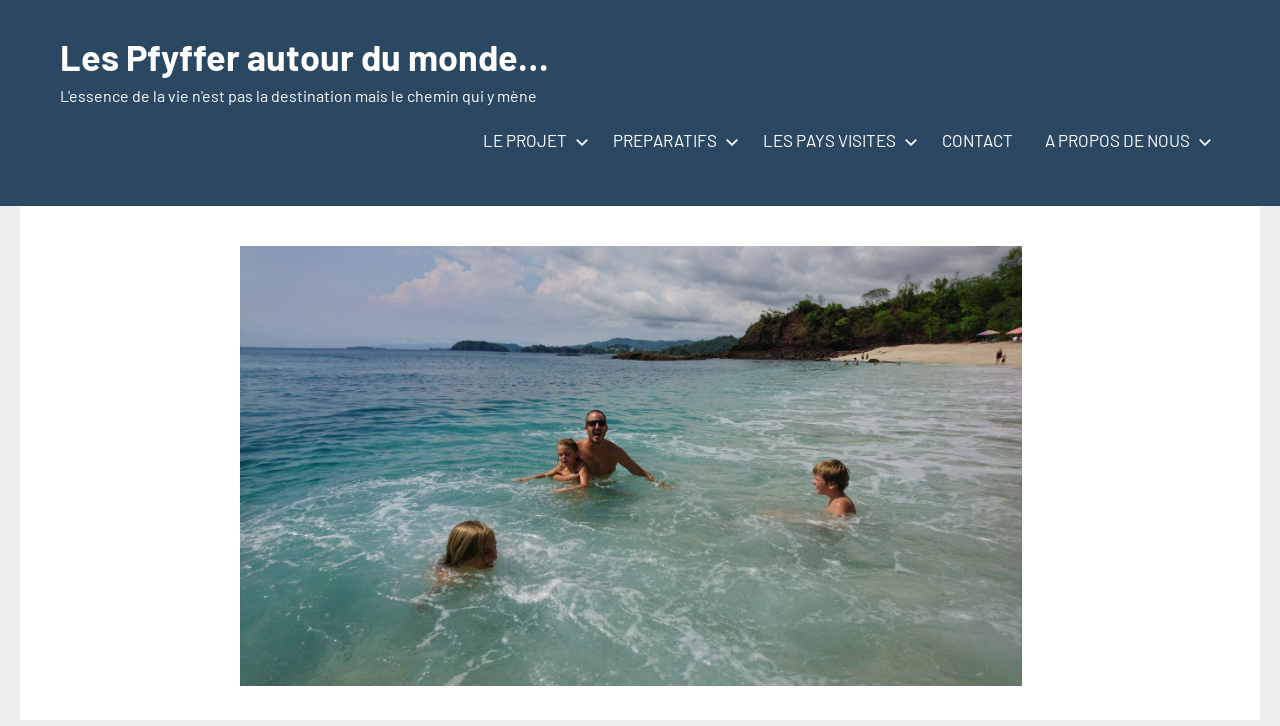

--- FILE ---
content_type: text/html; charset=UTF-8
request_url: https://www.untourdumonde.ch/index.php/2017/06/09/la-playa-conchal-les-orteils-dans-les-coquillages/
body_size: 13154
content:
<!DOCTYPE html>
<html lang="fr-FR">

<head>
<meta charset="UTF-8">
<meta name="viewport" content="width=device-width, initial-scale=1">
<link rel="profile" href="http://gmpg.org/xfn/11">

<title>La playa Conchal: les orteils dans les coquillages &#8211; Les Pfyffer autour du monde&#8230;</title>
<meta name='robots' content='max-image-preview:large' />
<link rel='dns-prefetch' href='//stats.wp.com' />
<link rel='dns-prefetch' href='//v0.wordpress.com' />
<link rel="alternate" type="application/rss+xml" title="Les Pfyffer autour du monde... &raquo; Flux" href="https://www.untourdumonde.ch/index.php/feed/" />
<link rel="alternate" type="application/rss+xml" title="Les Pfyffer autour du monde... &raquo; Flux des commentaires" href="https://www.untourdumonde.ch/index.php/comments/feed/" />
<link rel="alternate" type="application/rss+xml" title="Les Pfyffer autour du monde... &raquo; La playa Conchal: les orteils dans les coquillages Flux des commentaires" href="https://www.untourdumonde.ch/index.php/2017/06/09/la-playa-conchal-les-orteils-dans-les-coquillages/feed/" />
<script type="text/javascript">
window._wpemojiSettings = {"baseUrl":"https:\/\/s.w.org\/images\/core\/emoji\/14.0.0\/72x72\/","ext":".png","svgUrl":"https:\/\/s.w.org\/images\/core\/emoji\/14.0.0\/svg\/","svgExt":".svg","source":{"concatemoji":"https:\/\/www.untourdumonde.ch\/wp-includes\/js\/wp-emoji-release.min.js?ver=6.1.9"}};
/*! This file is auto-generated */
!function(e,a,t){var n,r,o,i=a.createElement("canvas"),p=i.getContext&&i.getContext("2d");function s(e,t){var a=String.fromCharCode,e=(p.clearRect(0,0,i.width,i.height),p.fillText(a.apply(this,e),0,0),i.toDataURL());return p.clearRect(0,0,i.width,i.height),p.fillText(a.apply(this,t),0,0),e===i.toDataURL()}function c(e){var t=a.createElement("script");t.src=e,t.defer=t.type="text/javascript",a.getElementsByTagName("head")[0].appendChild(t)}for(o=Array("flag","emoji"),t.supports={everything:!0,everythingExceptFlag:!0},r=0;r<o.length;r++)t.supports[o[r]]=function(e){if(p&&p.fillText)switch(p.textBaseline="top",p.font="600 32px Arial",e){case"flag":return s([127987,65039,8205,9895,65039],[127987,65039,8203,9895,65039])?!1:!s([55356,56826,55356,56819],[55356,56826,8203,55356,56819])&&!s([55356,57332,56128,56423,56128,56418,56128,56421,56128,56430,56128,56423,56128,56447],[55356,57332,8203,56128,56423,8203,56128,56418,8203,56128,56421,8203,56128,56430,8203,56128,56423,8203,56128,56447]);case"emoji":return!s([129777,127995,8205,129778,127999],[129777,127995,8203,129778,127999])}return!1}(o[r]),t.supports.everything=t.supports.everything&&t.supports[o[r]],"flag"!==o[r]&&(t.supports.everythingExceptFlag=t.supports.everythingExceptFlag&&t.supports[o[r]]);t.supports.everythingExceptFlag=t.supports.everythingExceptFlag&&!t.supports.flag,t.DOMReady=!1,t.readyCallback=function(){t.DOMReady=!0},t.supports.everything||(n=function(){t.readyCallback()},a.addEventListener?(a.addEventListener("DOMContentLoaded",n,!1),e.addEventListener("load",n,!1)):(e.attachEvent("onload",n),a.attachEvent("onreadystatechange",function(){"complete"===a.readyState&&t.readyCallback()})),(e=t.source||{}).concatemoji?c(e.concatemoji):e.wpemoji&&e.twemoji&&(c(e.twemoji),c(e.wpemoji)))}(window,document,window._wpemojiSettings);
</script>
<style type="text/css">
img.wp-smiley,
img.emoji {
	display: inline !important;
	border: none !important;
	box-shadow: none !important;
	height: 1em !important;
	width: 1em !important;
	margin: 0 0.07em !important;
	vertical-align: -0.1em !important;
	background: none !important;
	padding: 0 !important;
}
</style>
	<link rel='stylesheet' id='occasio-theme-fonts-css' href='https://www.untourdumonde.ch/wp-content/fonts/a5b204e60b9de26d7f7b2a8bcec10e3a.css?ver=20201110' type='text/css' media='all' />
<link rel='stylesheet' id='wp-block-library-css' href='https://www.untourdumonde.ch/wp-includes/css/dist/block-library/style.min.css?ver=6.1.9' type='text/css' media='all' />
<style id='wp-block-library-inline-css' type='text/css'>
.has-text-align-justify{text-align:justify;}
</style>
<link rel='stylesheet' id='jetpack-videopress-video-block-view-css' href='https://www.untourdumonde.ch/wp-content/plugins/jetpack/jetpack_vendor/automattic/jetpack-videopress/build/block-editor/blocks/video/view.css?minify=false&#038;ver=34ae973733627b74a14e' type='text/css' media='all' />
<link rel='stylesheet' id='mediaelement-css' href='https://www.untourdumonde.ch/wp-includes/js/mediaelement/mediaelementplayer-legacy.min.css?ver=4.2.17' type='text/css' media='all' />
<link rel='stylesheet' id='wp-mediaelement-css' href='https://www.untourdumonde.ch/wp-includes/js/mediaelement/wp-mediaelement.min.css?ver=6.1.9' type='text/css' media='all' />
<link rel='stylesheet' id='classic-theme-styles-css' href='https://www.untourdumonde.ch/wp-includes/css/classic-themes.min.css?ver=1' type='text/css' media='all' />
<style id='global-styles-inline-css' type='text/css'>
body{--wp--preset--color--black: #000000;--wp--preset--color--cyan-bluish-gray: #abb8c3;--wp--preset--color--white: #ffffff;--wp--preset--color--pale-pink: #f78da7;--wp--preset--color--vivid-red: #cf2e2e;--wp--preset--color--luminous-vivid-orange: #ff6900;--wp--preset--color--luminous-vivid-amber: #fcb900;--wp--preset--color--light-green-cyan: #7bdcb5;--wp--preset--color--vivid-green-cyan: #00d084;--wp--preset--color--pale-cyan-blue: #8ed1fc;--wp--preset--color--vivid-cyan-blue: #0693e3;--wp--preset--color--vivid-purple: #9b51e0;--wp--preset--color--primary: #2a4861;--wp--preset--color--secondary: #5d7b94;--wp--preset--color--tertiary: #90aec7;--wp--preset--color--accent: #60945d;--wp--preset--color--highlight: #915d94;--wp--preset--color--light-gray: #ededef;--wp--preset--color--gray: #84848f;--wp--preset--color--dark-gray: #24242f;--wp--preset--gradient--vivid-cyan-blue-to-vivid-purple: linear-gradient(135deg,rgba(6,147,227,1) 0%,rgb(155,81,224) 100%);--wp--preset--gradient--light-green-cyan-to-vivid-green-cyan: linear-gradient(135deg,rgb(122,220,180) 0%,rgb(0,208,130) 100%);--wp--preset--gradient--luminous-vivid-amber-to-luminous-vivid-orange: linear-gradient(135deg,rgba(252,185,0,1) 0%,rgba(255,105,0,1) 100%);--wp--preset--gradient--luminous-vivid-orange-to-vivid-red: linear-gradient(135deg,rgba(255,105,0,1) 0%,rgb(207,46,46) 100%);--wp--preset--gradient--very-light-gray-to-cyan-bluish-gray: linear-gradient(135deg,rgb(238,238,238) 0%,rgb(169,184,195) 100%);--wp--preset--gradient--cool-to-warm-spectrum: linear-gradient(135deg,rgb(74,234,220) 0%,rgb(151,120,209) 20%,rgb(207,42,186) 40%,rgb(238,44,130) 60%,rgb(251,105,98) 80%,rgb(254,248,76) 100%);--wp--preset--gradient--blush-light-purple: linear-gradient(135deg,rgb(255,206,236) 0%,rgb(152,150,240) 100%);--wp--preset--gradient--blush-bordeaux: linear-gradient(135deg,rgb(254,205,165) 0%,rgb(254,45,45) 50%,rgb(107,0,62) 100%);--wp--preset--gradient--luminous-dusk: linear-gradient(135deg,rgb(255,203,112) 0%,rgb(199,81,192) 50%,rgb(65,88,208) 100%);--wp--preset--gradient--pale-ocean: linear-gradient(135deg,rgb(255,245,203) 0%,rgb(182,227,212) 50%,rgb(51,167,181) 100%);--wp--preset--gradient--electric-grass: linear-gradient(135deg,rgb(202,248,128) 0%,rgb(113,206,126) 100%);--wp--preset--gradient--midnight: linear-gradient(135deg,rgb(2,3,129) 0%,rgb(40,116,252) 100%);--wp--preset--duotone--dark-grayscale: url('#wp-duotone-dark-grayscale');--wp--preset--duotone--grayscale: url('#wp-duotone-grayscale');--wp--preset--duotone--purple-yellow: url('#wp-duotone-purple-yellow');--wp--preset--duotone--blue-red: url('#wp-duotone-blue-red');--wp--preset--duotone--midnight: url('#wp-duotone-midnight');--wp--preset--duotone--magenta-yellow: url('#wp-duotone-magenta-yellow');--wp--preset--duotone--purple-green: url('#wp-duotone-purple-green');--wp--preset--duotone--blue-orange: url('#wp-duotone-blue-orange');--wp--preset--font-size--small: 16px;--wp--preset--font-size--medium: 24px;--wp--preset--font-size--large: 36px;--wp--preset--font-size--x-large: 42px;--wp--preset--font-size--extra-large: 48px;--wp--preset--font-size--huge: 64px;--wp--preset--spacing--20: 0.44rem;--wp--preset--spacing--30: 0.67rem;--wp--preset--spacing--40: 1rem;--wp--preset--spacing--50: 1.5rem;--wp--preset--spacing--60: 2.25rem;--wp--preset--spacing--70: 3.38rem;--wp--preset--spacing--80: 5.06rem;}:where(.is-layout-flex){gap: 0.5em;}body .is-layout-flow > .alignleft{float: left;margin-inline-start: 0;margin-inline-end: 2em;}body .is-layout-flow > .alignright{float: right;margin-inline-start: 2em;margin-inline-end: 0;}body .is-layout-flow > .aligncenter{margin-left: auto !important;margin-right: auto !important;}body .is-layout-constrained > .alignleft{float: left;margin-inline-start: 0;margin-inline-end: 2em;}body .is-layout-constrained > .alignright{float: right;margin-inline-start: 2em;margin-inline-end: 0;}body .is-layout-constrained > .aligncenter{margin-left: auto !important;margin-right: auto !important;}body .is-layout-constrained > :where(:not(.alignleft):not(.alignright):not(.alignfull)){max-width: var(--wp--style--global--content-size);margin-left: auto !important;margin-right: auto !important;}body .is-layout-constrained > .alignwide{max-width: var(--wp--style--global--wide-size);}body .is-layout-flex{display: flex;}body .is-layout-flex{flex-wrap: wrap;align-items: center;}body .is-layout-flex > *{margin: 0;}:where(.wp-block-columns.is-layout-flex){gap: 2em;}.has-black-color{color: var(--wp--preset--color--black) !important;}.has-cyan-bluish-gray-color{color: var(--wp--preset--color--cyan-bluish-gray) !important;}.has-white-color{color: var(--wp--preset--color--white) !important;}.has-pale-pink-color{color: var(--wp--preset--color--pale-pink) !important;}.has-vivid-red-color{color: var(--wp--preset--color--vivid-red) !important;}.has-luminous-vivid-orange-color{color: var(--wp--preset--color--luminous-vivid-orange) !important;}.has-luminous-vivid-amber-color{color: var(--wp--preset--color--luminous-vivid-amber) !important;}.has-light-green-cyan-color{color: var(--wp--preset--color--light-green-cyan) !important;}.has-vivid-green-cyan-color{color: var(--wp--preset--color--vivid-green-cyan) !important;}.has-pale-cyan-blue-color{color: var(--wp--preset--color--pale-cyan-blue) !important;}.has-vivid-cyan-blue-color{color: var(--wp--preset--color--vivid-cyan-blue) !important;}.has-vivid-purple-color{color: var(--wp--preset--color--vivid-purple) !important;}.has-black-background-color{background-color: var(--wp--preset--color--black) !important;}.has-cyan-bluish-gray-background-color{background-color: var(--wp--preset--color--cyan-bluish-gray) !important;}.has-white-background-color{background-color: var(--wp--preset--color--white) !important;}.has-pale-pink-background-color{background-color: var(--wp--preset--color--pale-pink) !important;}.has-vivid-red-background-color{background-color: var(--wp--preset--color--vivid-red) !important;}.has-luminous-vivid-orange-background-color{background-color: var(--wp--preset--color--luminous-vivid-orange) !important;}.has-luminous-vivid-amber-background-color{background-color: var(--wp--preset--color--luminous-vivid-amber) !important;}.has-light-green-cyan-background-color{background-color: var(--wp--preset--color--light-green-cyan) !important;}.has-vivid-green-cyan-background-color{background-color: var(--wp--preset--color--vivid-green-cyan) !important;}.has-pale-cyan-blue-background-color{background-color: var(--wp--preset--color--pale-cyan-blue) !important;}.has-vivid-cyan-blue-background-color{background-color: var(--wp--preset--color--vivid-cyan-blue) !important;}.has-vivid-purple-background-color{background-color: var(--wp--preset--color--vivid-purple) !important;}.has-black-border-color{border-color: var(--wp--preset--color--black) !important;}.has-cyan-bluish-gray-border-color{border-color: var(--wp--preset--color--cyan-bluish-gray) !important;}.has-white-border-color{border-color: var(--wp--preset--color--white) !important;}.has-pale-pink-border-color{border-color: var(--wp--preset--color--pale-pink) !important;}.has-vivid-red-border-color{border-color: var(--wp--preset--color--vivid-red) !important;}.has-luminous-vivid-orange-border-color{border-color: var(--wp--preset--color--luminous-vivid-orange) !important;}.has-luminous-vivid-amber-border-color{border-color: var(--wp--preset--color--luminous-vivid-amber) !important;}.has-light-green-cyan-border-color{border-color: var(--wp--preset--color--light-green-cyan) !important;}.has-vivid-green-cyan-border-color{border-color: var(--wp--preset--color--vivid-green-cyan) !important;}.has-pale-cyan-blue-border-color{border-color: var(--wp--preset--color--pale-cyan-blue) !important;}.has-vivid-cyan-blue-border-color{border-color: var(--wp--preset--color--vivid-cyan-blue) !important;}.has-vivid-purple-border-color{border-color: var(--wp--preset--color--vivid-purple) !important;}.has-vivid-cyan-blue-to-vivid-purple-gradient-background{background: var(--wp--preset--gradient--vivid-cyan-blue-to-vivid-purple) !important;}.has-light-green-cyan-to-vivid-green-cyan-gradient-background{background: var(--wp--preset--gradient--light-green-cyan-to-vivid-green-cyan) !important;}.has-luminous-vivid-amber-to-luminous-vivid-orange-gradient-background{background: var(--wp--preset--gradient--luminous-vivid-amber-to-luminous-vivid-orange) !important;}.has-luminous-vivid-orange-to-vivid-red-gradient-background{background: var(--wp--preset--gradient--luminous-vivid-orange-to-vivid-red) !important;}.has-very-light-gray-to-cyan-bluish-gray-gradient-background{background: var(--wp--preset--gradient--very-light-gray-to-cyan-bluish-gray) !important;}.has-cool-to-warm-spectrum-gradient-background{background: var(--wp--preset--gradient--cool-to-warm-spectrum) !important;}.has-blush-light-purple-gradient-background{background: var(--wp--preset--gradient--blush-light-purple) !important;}.has-blush-bordeaux-gradient-background{background: var(--wp--preset--gradient--blush-bordeaux) !important;}.has-luminous-dusk-gradient-background{background: var(--wp--preset--gradient--luminous-dusk) !important;}.has-pale-ocean-gradient-background{background: var(--wp--preset--gradient--pale-ocean) !important;}.has-electric-grass-gradient-background{background: var(--wp--preset--gradient--electric-grass) !important;}.has-midnight-gradient-background{background: var(--wp--preset--gradient--midnight) !important;}.has-small-font-size{font-size: var(--wp--preset--font-size--small) !important;}.has-medium-font-size{font-size: var(--wp--preset--font-size--medium) !important;}.has-large-font-size{font-size: var(--wp--preset--font-size--large) !important;}.has-x-large-font-size{font-size: var(--wp--preset--font-size--x-large) !important;}
.wp-block-navigation a:where(:not(.wp-element-button)){color: inherit;}
:where(.wp-block-columns.is-layout-flex){gap: 2em;}
.wp-block-pullquote{font-size: 1.5em;line-height: 1.6;}
</style>
<link rel='stylesheet' id='cptch_stylesheet-css' href='https://www.untourdumonde.ch/wp-content/plugins/captcha/css/front_end_style.css?ver=4.4.5' type='text/css' media='all' />
<link rel='stylesheet' id='dashicons-css' href='https://www.untourdumonde.ch/wp-includes/css/dashicons.min.css?ver=6.1.9' type='text/css' media='all' />
<link rel='stylesheet' id='cptch_desktop_style-css' href='https://www.untourdumonde.ch/wp-content/plugins/captcha/css/desktop_style.css?ver=4.4.5' type='text/css' media='all' />
<link rel='stylesheet' id='contact-form-7-css' href='https://www.untourdumonde.ch/wp-content/plugins/contact-form-7/includes/css/styles.css?ver=5.7.7' type='text/css' media='all' />
<link rel='stylesheet' id='occasio-stylesheet-css' href='https://www.untourdumonde.ch/wp-content/themes/occasio/style.css?ver=1.0.9' type='text/css' media='all' />
<link rel='stylesheet' id='slb_core-css' href='https://www.untourdumonde.ch/wp-content/plugins/simple-lightbox/client/css/app.css?ver=2.9.4' type='text/css' media='all' />
<link rel='stylesheet' id='jetpack_css-css' href='https://www.untourdumonde.ch/wp-content/plugins/jetpack/css/jetpack.css?ver=12.5.1' type='text/css' media='all' />
<script type='text/javascript' src='https://www.untourdumonde.ch/wp-content/themes/occasio/assets/js/svgxuse.min.js?ver=1.2.6' id='svgxuse-js'></script>
<link rel="https://api.w.org/" href="https://www.untourdumonde.ch/index.php/wp-json/" /><link rel="alternate" type="application/json" href="https://www.untourdumonde.ch/index.php/wp-json/wp/v2/posts/11238" /><link rel="EditURI" type="application/rsd+xml" title="RSD" href="https://www.untourdumonde.ch/xmlrpc.php?rsd" />
<link rel="wlwmanifest" type="application/wlwmanifest+xml" href="https://www.untourdumonde.ch/wp-includes/wlwmanifest.xml" />
<meta name="generator" content="WordPress 6.1.9" />
<link rel="canonical" href="https://www.untourdumonde.ch/index.php/2017/06/09/la-playa-conchal-les-orteils-dans-les-coquillages/" />
<link rel='shortlink' href='https://www.untourdumonde.ch/?p=11238' />
<link rel="alternate" type="application/json+oembed" href="https://www.untourdumonde.ch/index.php/wp-json/oembed/1.0/embed?url=https%3A%2F%2Fwww.untourdumonde.ch%2Findex.php%2F2017%2F06%2F09%2Fla-playa-conchal-les-orteils-dans-les-coquillages%2F" />
<link rel="alternate" type="text/xml+oembed" href="https://www.untourdumonde.ch/index.php/wp-json/oembed/1.0/embed?url=https%3A%2F%2Fwww.untourdumonde.ch%2Findex.php%2F2017%2F06%2F09%2Fla-playa-conchal-les-orteils-dans-les-coquillages%2F&#038;format=xml" />
	<style>img#wpstats{display:none}</style>
		<!-- Analytics by WP Statistics - https://wp-statistics.com -->

<!-- Jetpack Open Graph Tags -->
<meta property="og:type" content="article" />
<meta property="og:title" content="La playa Conchal: les orteils dans les coquillages" />
<meta property="og:url" content="https://www.untourdumonde.ch/index.php/2017/06/09/la-playa-conchal-les-orteils-dans-les-coquillages/" />
<meta property="og:description" content="Nous partons en balade pour la journée à la playa Conchal. C&rsquo;est une jolie plage pour deux raisons: la première c&rsquo;est qu&rsquo;il n&rsquo;y a pas de sable mais que des coquillages (en t…" />
<meta property="article:published_time" content="2017-06-09T11:00:31+00:00" />
<meta property="article:modified_time" content="2017-06-07T17:44:06+00:00" />
<meta property="og:site_name" content="Les Pfyffer autour du monde..." />
<meta property="og:image" content="https://www.untourdumonde.ch/wp-content/uploads/2017/06/Costa_Rica-164-Large.jpg" />
<meta property="og:image:width" content="1920" />
<meta property="og:image:height" content="1080" />
<meta property="og:image:alt" content="" />
<meta property="og:locale" content="fr_FR" />
<meta name="twitter:text:title" content="La playa Conchal: les orteils dans les coquillages" />
<meta name="twitter:image" content="https://www.untourdumonde.ch/wp-content/uploads/2017/06/Costa_Rica-164-Large.jpg?w=640" />
<meta name="twitter:card" content="summary_large_image" />

<!-- End Jetpack Open Graph Tags -->
<link rel="icon" href="https://www.untourdumonde.ch/wp-content/uploads/2015/12/cropped-logoplaymo-32x32.jpg" sizes="32x32" />
<link rel="icon" href="https://www.untourdumonde.ch/wp-content/uploads/2015/12/cropped-logoplaymo-192x192.jpg" sizes="192x192" />
<link rel="apple-touch-icon" href="https://www.untourdumonde.ch/wp-content/uploads/2015/12/cropped-logoplaymo-180x180.jpg" />
<meta name="msapplication-TileImage" content="https://www.untourdumonde.ch/wp-content/uploads/2015/12/cropped-logoplaymo-270x270.jpg" />
</head>

<body class="post-template-default single single-post postid-11238 single-format-standard wide-theme-layout author-hidden comments-hidden is-blog-page">
<svg xmlns="http://www.w3.org/2000/svg" viewBox="0 0 0 0" width="0" height="0" focusable="false" role="none" style="visibility: hidden; position: absolute; left: -9999px; overflow: hidden;" ><defs><filter id="wp-duotone-dark-grayscale"><feColorMatrix color-interpolation-filters="sRGB" type="matrix" values=" .299 .587 .114 0 0 .299 .587 .114 0 0 .299 .587 .114 0 0 .299 .587 .114 0 0 " /><feComponentTransfer color-interpolation-filters="sRGB" ><feFuncR type="table" tableValues="0 0.49803921568627" /><feFuncG type="table" tableValues="0 0.49803921568627" /><feFuncB type="table" tableValues="0 0.49803921568627" /><feFuncA type="table" tableValues="1 1" /></feComponentTransfer><feComposite in2="SourceGraphic" operator="in" /></filter></defs></svg><svg xmlns="http://www.w3.org/2000/svg" viewBox="0 0 0 0" width="0" height="0" focusable="false" role="none" style="visibility: hidden; position: absolute; left: -9999px; overflow: hidden;" ><defs><filter id="wp-duotone-grayscale"><feColorMatrix color-interpolation-filters="sRGB" type="matrix" values=" .299 .587 .114 0 0 .299 .587 .114 0 0 .299 .587 .114 0 0 .299 .587 .114 0 0 " /><feComponentTransfer color-interpolation-filters="sRGB" ><feFuncR type="table" tableValues="0 1" /><feFuncG type="table" tableValues="0 1" /><feFuncB type="table" tableValues="0 1" /><feFuncA type="table" tableValues="1 1" /></feComponentTransfer><feComposite in2="SourceGraphic" operator="in" /></filter></defs></svg><svg xmlns="http://www.w3.org/2000/svg" viewBox="0 0 0 0" width="0" height="0" focusable="false" role="none" style="visibility: hidden; position: absolute; left: -9999px; overflow: hidden;" ><defs><filter id="wp-duotone-purple-yellow"><feColorMatrix color-interpolation-filters="sRGB" type="matrix" values=" .299 .587 .114 0 0 .299 .587 .114 0 0 .299 .587 .114 0 0 .299 .587 .114 0 0 " /><feComponentTransfer color-interpolation-filters="sRGB" ><feFuncR type="table" tableValues="0.54901960784314 0.98823529411765" /><feFuncG type="table" tableValues="0 1" /><feFuncB type="table" tableValues="0.71764705882353 0.25490196078431" /><feFuncA type="table" tableValues="1 1" /></feComponentTransfer><feComposite in2="SourceGraphic" operator="in" /></filter></defs></svg><svg xmlns="http://www.w3.org/2000/svg" viewBox="0 0 0 0" width="0" height="0" focusable="false" role="none" style="visibility: hidden; position: absolute; left: -9999px; overflow: hidden;" ><defs><filter id="wp-duotone-blue-red"><feColorMatrix color-interpolation-filters="sRGB" type="matrix" values=" .299 .587 .114 0 0 .299 .587 .114 0 0 .299 .587 .114 0 0 .299 .587 .114 0 0 " /><feComponentTransfer color-interpolation-filters="sRGB" ><feFuncR type="table" tableValues="0 1" /><feFuncG type="table" tableValues="0 0.27843137254902" /><feFuncB type="table" tableValues="0.5921568627451 0.27843137254902" /><feFuncA type="table" tableValues="1 1" /></feComponentTransfer><feComposite in2="SourceGraphic" operator="in" /></filter></defs></svg><svg xmlns="http://www.w3.org/2000/svg" viewBox="0 0 0 0" width="0" height="0" focusable="false" role="none" style="visibility: hidden; position: absolute; left: -9999px; overflow: hidden;" ><defs><filter id="wp-duotone-midnight"><feColorMatrix color-interpolation-filters="sRGB" type="matrix" values=" .299 .587 .114 0 0 .299 .587 .114 0 0 .299 .587 .114 0 0 .299 .587 .114 0 0 " /><feComponentTransfer color-interpolation-filters="sRGB" ><feFuncR type="table" tableValues="0 0" /><feFuncG type="table" tableValues="0 0.64705882352941" /><feFuncB type="table" tableValues="0 1" /><feFuncA type="table" tableValues="1 1" /></feComponentTransfer><feComposite in2="SourceGraphic" operator="in" /></filter></defs></svg><svg xmlns="http://www.w3.org/2000/svg" viewBox="0 0 0 0" width="0" height="0" focusable="false" role="none" style="visibility: hidden; position: absolute; left: -9999px; overflow: hidden;" ><defs><filter id="wp-duotone-magenta-yellow"><feColorMatrix color-interpolation-filters="sRGB" type="matrix" values=" .299 .587 .114 0 0 .299 .587 .114 0 0 .299 .587 .114 0 0 .299 .587 .114 0 0 " /><feComponentTransfer color-interpolation-filters="sRGB" ><feFuncR type="table" tableValues="0.78039215686275 1" /><feFuncG type="table" tableValues="0 0.94901960784314" /><feFuncB type="table" tableValues="0.35294117647059 0.47058823529412" /><feFuncA type="table" tableValues="1 1" /></feComponentTransfer><feComposite in2="SourceGraphic" operator="in" /></filter></defs></svg><svg xmlns="http://www.w3.org/2000/svg" viewBox="0 0 0 0" width="0" height="0" focusable="false" role="none" style="visibility: hidden; position: absolute; left: -9999px; overflow: hidden;" ><defs><filter id="wp-duotone-purple-green"><feColorMatrix color-interpolation-filters="sRGB" type="matrix" values=" .299 .587 .114 0 0 .299 .587 .114 0 0 .299 .587 .114 0 0 .299 .587 .114 0 0 " /><feComponentTransfer color-interpolation-filters="sRGB" ><feFuncR type="table" tableValues="0.65098039215686 0.40392156862745" /><feFuncG type="table" tableValues="0 1" /><feFuncB type="table" tableValues="0.44705882352941 0.4" /><feFuncA type="table" tableValues="1 1" /></feComponentTransfer><feComposite in2="SourceGraphic" operator="in" /></filter></defs></svg><svg xmlns="http://www.w3.org/2000/svg" viewBox="0 0 0 0" width="0" height="0" focusable="false" role="none" style="visibility: hidden; position: absolute; left: -9999px; overflow: hidden;" ><defs><filter id="wp-duotone-blue-orange"><feColorMatrix color-interpolation-filters="sRGB" type="matrix" values=" .299 .587 .114 0 0 .299 .587 .114 0 0 .299 .587 .114 0 0 .299 .587 .114 0 0 " /><feComponentTransfer color-interpolation-filters="sRGB" ><feFuncR type="table" tableValues="0.098039215686275 1" /><feFuncG type="table" tableValues="0 0.66274509803922" /><feFuncB type="table" tableValues="0.84705882352941 0.41960784313725" /><feFuncA type="table" tableValues="1 1" /></feComponentTransfer><feComposite in2="SourceGraphic" operator="in" /></filter></defs></svg>
	
	<div id="page" class="site">
		<a class="skip-link screen-reader-text" href="#content">Aller au contenu</a>

		
		<header id="masthead" class="site-header" role="banner">

			<div class="header-main">

				
				
<div class="site-branding">

	
			<p class="site-title"><a href="https://www.untourdumonde.ch/" rel="home">Les Pfyffer autour du monde&#8230;</a></p>

			
			<p class="site-description">L&#039;essence de la vie n&#039;est pas la destination mais le chemin qui y mène</p>

			
</div><!-- .site-branding -->

				

	<button class="primary-menu-toggle menu-toggle" aria-controls="primary-menu" aria-expanded="false" >
		<svg class="icon icon-menu" aria-hidden="true" role="img"> <use xlink:href="https://www.untourdumonde.ch/wp-content/themes/occasio/assets/icons/genericons-neue.svg#menu"></use> </svg><svg class="icon icon-close" aria-hidden="true" role="img"> <use xlink:href="https://www.untourdumonde.ch/wp-content/themes/occasio/assets/icons/genericons-neue.svg#close"></use> </svg>		<span class="menu-toggle-text">Menu</span>
	</button>

	<div class="primary-navigation">

		<nav id="site-navigation" class="main-navigation"  role="navigation" aria-label="Menu principal">

			<ul id="primary-menu" class="menu"><li id="menu-item-3816" class="menu-item menu-item-type-post_type menu-item-object-page menu-item-has-children menu-item-3816"><a href="https://www.untourdumonde.ch/index.php/le-projet/">LE PROJET<svg class="icon icon-expand" aria-hidden="true" role="img"> <use xlink:href="https://www.untourdumonde.ch/wp-content/themes/occasio/assets/icons/genericons-neue.svg#expand"></use> </svg></a>
<ul class="sub-menu">
	<li id="menu-item-3721" class="menu-item menu-item-type-post_type menu-item-object-page menu-item-3721"><a href="https://www.untourdumonde.ch/index.php/le-projet/au-commencement/">AU COMMENCEMENT</a></li>
	<li id="menu-item-3550" class="menu-item menu-item-type-post_type menu-item-object-page menu-item-3550"><a href="https://www.untourdumonde.ch/index.php/le-projet/3330-2/">ITINERAIRE</a></li>
	<li id="menu-item-3739" class="menu-item menu-item-type-post_type menu-item-object-page menu-item-3739"><a href="https://www.untourdumonde.ch/index.php/le-projet/budget/">BUDGET</a></li>
	<li id="menu-item-4055" class="menu-item menu-item-type-taxonomy menu-item-object-category menu-item-4055"><a href="https://www.untourdumonde.ch/index.php/category/le-projet/inspirations/">ILS NOUS ONT INSPIRÉS</a></li>
	<li id="menu-item-4347" class="menu-item menu-item-type-taxonomy menu-item-object-category menu-item-4347"><a href="https://www.untourdumonde.ch/index.php/category/le-projet/ils-parlent-de-nous/">ILS PARLENT DE NOUS</a></li>
</ul>
</li>
<li id="menu-item-3800" class="menu-item menu-item-type-post_type menu-item-object-page menu-item-has-children menu-item-3800"><a href="https://www.untourdumonde.ch/index.php/preparatifs/">PREPARATIFS<svg class="icon icon-expand" aria-hidden="true" role="img"> <use xlink:href="https://www.untourdumonde.ch/wp-content/themes/occasio/assets/icons/genericons-neue.svg#expand"></use> </svg></a>
<ul class="sub-menu">
	<li id="menu-item-3809" class="menu-item menu-item-type-post_type menu-item-object-page menu-item-3809"><a href="https://www.untourdumonde.ch/index.php/preparatifs/paperasse/">PAPERASSE</a></li>
	<li id="menu-item-3802" class="menu-item menu-item-type-post_type menu-item-object-page menu-item-3802"><a href="https://www.untourdumonde.ch/index.php/preparatifs/les-assurances/">ASSURANCES</a></li>
	<li id="menu-item-4406" class="menu-item menu-item-type-post_type menu-item-object-page menu-item-4406"><a href="https://www.untourdumonde.ch/index.php/preparatifs/les-moyens-de-paiement/">MOYENS DE PAIEMENT</a></li>
	<li id="menu-item-3801" class="menu-item menu-item-type-post_type menu-item-object-page menu-item-3801"><a href="https://www.untourdumonde.ch/index.php/preparatifs/ecole/">ECOLE</a></li>
	<li id="menu-item-3812" class="menu-item menu-item-type-post_type menu-item-object-page menu-item-3812"><a href="https://www.untourdumonde.ch/index.php/preparatifs/travail/">TRAVAIL</a></li>
	<li id="menu-item-4274" class="menu-item menu-item-type-post_type menu-item-object-page menu-item-4274"><a href="https://www.untourdumonde.ch/index.php/les-sacs-a-dos/">NOS SACS A DOS</a></li>
</ul>
</li>
<li id="menu-item-6" class="menu-item menu-item-type-taxonomy menu-item-object-category current-post-ancestor menu-item-has-children menu-item-6"><a href="https://www.untourdumonde.ch/index.php/category/en-voyage/">LES PAYS VISITES<svg class="icon icon-expand" aria-hidden="true" role="img"> <use xlink:href="https://www.untourdumonde.ch/wp-content/themes/occasio/assets/icons/genericons-neue.svg#expand"></use> </svg></a>
<ul class="sub-menu">
	<li id="menu-item-4179" class="menu-item menu-item-type-taxonomy menu-item-object-category menu-item-4179"><a href="https://www.untourdumonde.ch/index.php/category/le-projet/avant-le-depart/">AVANT LE DEPART</a></li>
	<li id="menu-item-7" class="menu-item menu-item-type-taxonomy menu-item-object-category menu-item-has-children menu-item-7"><a href="https://www.untourdumonde.ch/index.php/category/en-voyage/afrique/">AFRIQUE<svg class="icon icon-expand" aria-hidden="true" role="img"> <use xlink:href="https://www.untourdumonde.ch/wp-content/themes/occasio/assets/icons/genericons-neue.svg#expand"></use> </svg></a>
	<ul class="sub-menu">
		<li id="menu-item-4688" class="menu-item menu-item-type-taxonomy menu-item-object-category menu-item-4688"><a href="https://www.untourdumonde.ch/index.php/category/en-voyage/afrique/lesotho/">LESOTHO</a></li>
		<li id="menu-item-4087" class="menu-item menu-item-type-taxonomy menu-item-object-category menu-item-4087"><a href="https://www.untourdumonde.ch/index.php/category/en-voyage/afrique/afrique-du-sud/">AFRIQUE DU SUD</a></li>
		<li id="menu-item-4089" class="menu-item menu-item-type-taxonomy menu-item-object-category menu-item-4089"><a href="https://www.untourdumonde.ch/index.php/category/en-voyage/afrique/namibie/">NAMIBIE</a></li>
		<li id="menu-item-4088" class="menu-item menu-item-type-taxonomy menu-item-object-category menu-item-4088"><a href="https://www.untourdumonde.ch/index.php/category/en-voyage/afrique/botswana/">BOTSWANA</a></li>
	</ul>
</li>
	<li id="menu-item-9" class="menu-item menu-item-type-taxonomy menu-item-object-category menu-item-has-children menu-item-9"><a href="https://www.untourdumonde.ch/index.php/category/en-voyage/asie/">ASIE<svg class="icon icon-expand" aria-hidden="true" role="img"> <use xlink:href="https://www.untourdumonde.ch/wp-content/themes/occasio/assets/icons/genericons-neue.svg#expand"></use> </svg></a>
	<ul class="sub-menu">
		<li id="menu-item-6646" class="menu-item menu-item-type-taxonomy menu-item-object-category menu-item-6646"><a href="https://www.untourdumonde.ch/index.php/category/en-voyage/asie/vietnam/">VIETNAM</a></li>
		<li id="menu-item-6645" class="menu-item menu-item-type-taxonomy menu-item-object-category menu-item-6645"><a href="https://www.untourdumonde.ch/index.php/category/en-voyage/asie/laos/">LAOS</a></li>
		<li id="menu-item-7062" class="menu-item menu-item-type-taxonomy menu-item-object-category menu-item-7062"><a href="https://www.untourdumonde.ch/index.php/category/en-voyage/asie/thailande/">THAILANDE</a></li>
		<li id="menu-item-7063" class="menu-item menu-item-type-taxonomy menu-item-object-category menu-item-7063"><a href="https://www.untourdumonde.ch/index.php/category/en-voyage/asie/cambodge/">CAMBODGE</a></li>
		<li id="menu-item-8435" class="menu-item menu-item-type-taxonomy menu-item-object-category menu-item-8435"><a href="https://www.untourdumonde.ch/index.php/category/en-voyage/asie/singapour/">SINGAPOUR</a></li>
	</ul>
</li>
	<li id="menu-item-10" class="menu-item menu-item-type-taxonomy menu-item-object-category menu-item-has-children menu-item-10"><a href="https://www.untourdumonde.ch/index.php/category/en-voyage/oceanie/">OCEANIE<svg class="icon icon-expand" aria-hidden="true" role="img"> <use xlink:href="https://www.untourdumonde.ch/wp-content/themes/occasio/assets/icons/genericons-neue.svg#expand"></use> </svg></a>
	<ul class="sub-menu">
		<li id="menu-item-4090" class="menu-item menu-item-type-taxonomy menu-item-object-category menu-item-4090"><a href="https://www.untourdumonde.ch/index.php/category/en-voyage/oceanie/australie/">AUSTRALIE</a></li>
		<li id="menu-item-4091" class="menu-item menu-item-type-taxonomy menu-item-object-category menu-item-4091"><a href="https://www.untourdumonde.ch/index.php/category/en-voyage/oceanie/nouvelle-zelande/">NOUVELLE-ZELANDE</a></li>
		<li id="menu-item-4092" class="menu-item menu-item-type-taxonomy menu-item-object-category menu-item-4092"><a href="https://www.untourdumonde.ch/index.php/category/en-voyage/oceanie/polynesie-francaise/">POLYNESIE FRANCAISE</a></li>
	</ul>
</li>
	<li id="menu-item-8" class="menu-item menu-item-type-taxonomy menu-item-object-category current-post-ancestor menu-item-has-children menu-item-8"><a href="https://www.untourdumonde.ch/index.php/category/en-voyage/amerique/">AMERIQUE<svg class="icon icon-expand" aria-hidden="true" role="img"> <use xlink:href="https://www.untourdumonde.ch/wp-content/themes/occasio/assets/icons/genericons-neue.svg#expand"></use> </svg></a>
	<ul class="sub-menu">
		<li id="menu-item-11721" class="menu-item menu-item-type-taxonomy menu-item-object-category current-post-ancestor current-menu-parent current-post-parent menu-item-11721"><a href="https://www.untourdumonde.ch/index.php/category/en-voyage/amerique/costa-rica/">COSTA RICA</a></li>
		<li id="menu-item-11722" class="menu-item menu-item-type-taxonomy menu-item-object-category menu-item-11722"><a href="https://www.untourdumonde.ch/index.php/category/en-voyage/amerique/nicaragua/">NICARAGUA</a></li>
		<li id="menu-item-11724" class="menu-item menu-item-type-taxonomy menu-item-object-category menu-item-11724"><a href="https://www.untourdumonde.ch/index.php/category/en-voyage/amerique/mexique/">MEXIQUE</a></li>
		<li id="menu-item-12035" class="menu-item menu-item-type-taxonomy menu-item-object-category menu-item-12035"><a href="https://www.untourdumonde.ch/index.php/category/en-voyage/amerique/cuba/">CUBA</a></li>
		<li id="menu-item-11723" class="menu-item menu-item-type-taxonomy menu-item-object-category menu-item-11723"><a href="https://www.untourdumonde.ch/index.php/category/en-voyage/amerique/usa/">USA</a></li>
	</ul>
</li>
</ul>
</li>
<li id="menu-item-3488" class="menu-item menu-item-type-post_type menu-item-object-page menu-item-3488"><a href="https://www.untourdumonde.ch/index.php/contact/">CONTACT</a></li>
<li id="menu-item-3326" class="menu-item menu-item-type-post_type menu-item-object-page menu-item-has-children menu-item-3326"><a href="https://www.untourdumonde.ch/index.php/les-pfyffer/">A PROPOS DE NOUS<svg class="icon icon-expand" aria-hidden="true" role="img"> <use xlink:href="https://www.untourdumonde.ch/wp-content/themes/occasio/assets/icons/genericons-neue.svg#expand"></use> </svg></a>
<ul class="sub-menu">
	<li id="menu-item-3470" class="menu-item menu-item-type-post_type menu-item-object-page menu-item-3470"><a href="https://www.untourdumonde.ch/index.php/les-pfyffer/a-propos-de-moi-basic/">ETIENNE</a></li>
	<li id="menu-item-3469" class="menu-item menu-item-type-post_type menu-item-object-page menu-item-3469"><a href="https://www.untourdumonde.ch/index.php/les-pfyffer/anne/">ANNE</a></li>
	<li id="menu-item-3479" class="menu-item menu-item-type-post_type menu-item-object-page menu-item-3479"><a href="https://www.untourdumonde.ch/index.php/les-pfyffer/louis/">LOUIS</a></li>
	<li id="menu-item-3478" class="menu-item menu-item-type-post_type menu-item-object-page menu-item-3478"><a href="https://www.untourdumonde.ch/index.php/les-pfyffer/arno/">ARNO</a></li>
	<li id="menu-item-3327" class="menu-item menu-item-type-post_type menu-item-object-page menu-item-3327"><a href="https://www.untourdumonde.ch/index.php/les-pfyffer/mathilde-2/">MATHILDE</a></li>
</ul>
</li>
</ul>		</nav><!-- #site-navigation -->

	</div><!-- .primary-navigation -->



			</div><!-- .header-main -->

		</header><!-- #masthead -->

		
		
		<div id="content" class="site-content">

			<main id="main" class="site-main" role="main">

				
				
<article id="post-11238" class="post-11238 post type-post status-publish format-standard has-post-thumbnail hentry category-costa-rica tag-plage">

	
			<figure class="post-image post-image-single">
				<img width="782" height="440" src="https://www.untourdumonde.ch/wp-content/uploads/2017/06/Costa_Rica-164-Large.jpg" class="attachment-post-thumbnail size-post-thumbnail wp-post-image" alt="" decoding="async" srcset="https://www.untourdumonde.ch/wp-content/uploads/2017/06/Costa_Rica-164-Large.jpg 1920w, https://www.untourdumonde.ch/wp-content/uploads/2017/06/Costa_Rica-164-Large-500x281.jpg 500w, https://www.untourdumonde.ch/wp-content/uploads/2017/06/Costa_Rica-164-Large-768x432.jpg 768w, https://www.untourdumonde.ch/wp-content/uploads/2017/06/Costa_Rica-164-Large-1800x1013.jpg 1800w" sizes="(max-width: 782px) 100vw, 782px" />			</figure>

			
	<header class="post-header entry-header">

		<h1 class="post-title entry-title">La playa Conchal: les orteils dans les coquillages</h1>
		<div class="entry-meta"><div class="entry-categories"> <ul class="post-categories">
	<li><a href="https://www.untourdumonde.ch/index.php/category/en-voyage/amerique/costa-rica/" rel="category tag">Costa Rica</a></li></ul></div><span class="posted-on"><a href="https://www.untourdumonde.ch/index.php/2017/06/09/la-playa-conchal-les-orteils-dans-les-coquillages/" rel="bookmark"><time class="entry-date published" datetime="2017-06-09T13:00:31+02:00">9 juin 2017</time><time class="updated" datetime="2017-06-07T19:44:06+02:00">7 juin 2017</time></a></span><span class="posted-by"> <span class="author vcard"><a class="url fn n" href="https://www.untourdumonde.ch/index.php/author/etienne/" title="Afficher tous les articles par les Pfyffer" rel="author">les Pfyffer</a></span></span><span class="entry-comments"> <a href="https://www.untourdumonde.ch/index.php/2017/06/09/la-playa-conchal-les-orteils-dans-les-coquillages/#comments">1 commentaire</a></span></div>
		
	</header><!-- .entry-header -->

	
<div class="entry-content">

	<p>Nous partons en balade pour la journée à la playa Conchal. C&rsquo;est une jolie plage pour deux raisons: la première c&rsquo;est qu&rsquo;il n&rsquo;y a pas de sable mais que des coquillages (en tout petits morceaux pilés), et la seconde c&rsquo;est que l&rsquo;eau y est très transparente. Ça nous a donné envie d&rsquo;aller y jeter un oeil&#8230;</p>
<p>Juste avant d&rsquo;arriver à la plage, on cherche un petit resto pour remplir nos estomacs. Les parents cherchent comme d&rsquo;hab des petits boui-bouis sympa remplis de gens du coin. Les enfants eux sont attirés par d&rsquo;autres restaurants qui doivent être beaux, grands et flashy (du genre le bar à touristes  avec la musique à fond).</p>
<p>Aujourd&rsquo;hui, nous laissons les enfants gagner et ils nous emmènent dans un resto avec une grande place de jeux.<a href="https://www.untourdumonde.ch/wp-content/uploads/2017/06/Costa_Rica-153-Large.jpg" data-slb-active="1" data-slb-asset="1037489636" data-slb-internal="0" data-slb-group="11238"><img decoding="async" loading="lazy" class="aligncenter wp-image-11230 size-medium" src="https://www.untourdumonde.ch/wp-content/uploads/2017/06/Costa_Rica-153-Large-500x281.jpg" alt="" width="500" height="281" srcset="https://www.untourdumonde.ch/wp-content/uploads/2017/06/Costa_Rica-153-Large-500x281.jpg 500w, https://www.untourdumonde.ch/wp-content/uploads/2017/06/Costa_Rica-153-Large-768x432.jpg 768w, https://www.untourdumonde.ch/wp-content/uploads/2017/06/Costa_Rica-153-Large-1800x1013.jpg 1800w, https://www.untourdumonde.ch/wp-content/uploads/2017/06/Costa_Rica-153-Large.jpg 1920w" sizes="(max-width: 500px) 100vw, 500px" /></a></p>
<p>Si Mathilde joue un bon moment aux jeux, les garçons disparaissent assez rapidement&#8230; devant la télé pour regarder du foot!<a href="https://www.untourdumonde.ch/wp-content/uploads/2017/06/Costa_Rica-154-Large.jpg" data-slb-active="1" data-slb-asset="535068468" data-slb-internal="0" data-slb-group="11238"><img decoding="async" loading="lazy" class="aligncenter wp-image-11231 size-medium" src="https://www.untourdumonde.ch/wp-content/uploads/2017/06/Costa_Rica-154-Large-500x281.jpg" alt="" width="500" height="281" srcset="https://www.untourdumonde.ch/wp-content/uploads/2017/06/Costa_Rica-154-Large-500x281.jpg 500w, https://www.untourdumonde.ch/wp-content/uploads/2017/06/Costa_Rica-154-Large-768x432.jpg 768w, https://www.untourdumonde.ch/wp-content/uploads/2017/06/Costa_Rica-154-Large-1800x1013.jpg 1800w, https://www.untourdumonde.ch/wp-content/uploads/2017/06/Costa_Rica-154-Large.jpg 1920w" sizes="(max-width: 500px) 100vw, 500px" /></a></p>
<p>Après un repas assez moyen, on se met en route pour la plage. C&rsquo;est drôle, on doit rouler un bout carrément sur la plage pour atteindre le coin baignade.<a href="https://www.untourdumonde.ch/wp-content/uploads/2017/06/Costa_Rica-157-Large.jpg" data-slb-active="1" data-slb-asset="1691852479" data-slb-internal="0" data-slb-group="11238"><img decoding="async" loading="lazy" class="aligncenter wp-image-11229 size-medium" src="https://www.untourdumonde.ch/wp-content/uploads/2017/06/Costa_Rica-157-Large-500x281.jpg" alt="" width="500" height="281" srcset="https://www.untourdumonde.ch/wp-content/uploads/2017/06/Costa_Rica-157-Large-500x281.jpg 500w, https://www.untourdumonde.ch/wp-content/uploads/2017/06/Costa_Rica-157-Large-768x432.jpg 768w, https://www.untourdumonde.ch/wp-content/uploads/2017/06/Costa_Rica-157-Large-1800x1013.jpg 1800w, https://www.untourdumonde.ch/wp-content/uploads/2017/06/Costa_Rica-157-Large.jpg 1920w" sizes="(max-width: 500px) 100vw, 500px" /></a></p>
<p>Nous y voilà, les orteils dans les petits bouts de coquillage et du bleu plein les mirettes.<a href="https://www.untourdumonde.ch/wp-content/uploads/2017/06/Costa_Rica-172-Large.jpg" data-slb-active="1" data-slb-asset="392799220" data-slb-internal="0" data-slb-group="11238"><img decoding="async" loading="lazy" class="aligncenter wp-image-11236 size-medium" src="https://www.untourdumonde.ch/wp-content/uploads/2017/06/Costa_Rica-172-Large-500x281.jpg" alt="" width="500" height="281" srcset="https://www.untourdumonde.ch/wp-content/uploads/2017/06/Costa_Rica-172-Large-500x281.jpg 500w, https://www.untourdumonde.ch/wp-content/uploads/2017/06/Costa_Rica-172-Large-768x432.jpg 768w, https://www.untourdumonde.ch/wp-content/uploads/2017/06/Costa_Rica-172-Large-1800x1013.jpg 1800w, https://www.untourdumonde.ch/wp-content/uploads/2017/06/Costa_Rica-172-Large.jpg 1920w" sizes="(max-width: 500px) 100vw, 500px" /></a></p>
<p>On se jette à l&rsquo;eau et on découvre hilares qu&rsquo;il n&rsquo;y a qu&rsquo;une seule et unique grosse vague, qui se forme d&rsquo;un coup comme un grand rouleau juste au bord de la plage. Ça nous retourne tous d&rsquo;un coup comme si on était dans un tambour de machine à laver!!! Rien de très spectaculaire mais bien remuant! Ce sera le but du jeu tout le reste de l&rsquo;après-midi: rester à plat ventre dans les coquillages en attendant que la vague nous attrape et nous secoue dans tous les sens.</p>
<p>Là, c&rsquo;est sans la vague:<a href="https://www.untourdumonde.ch/wp-content/uploads/2017/06/Costa_Rica-168-Large.jpg" data-slb-active="1" data-slb-asset="133583189" data-slb-internal="0" data-slb-group="11238"><img decoding="async" loading="lazy" class="size-medium wp-image-11244 aligncenter" src="https://www.untourdumonde.ch/wp-content/uploads/2017/06/Costa_Rica-165-Large-1-500x281.jpg" alt="" width="500" height="281" srcset="https://www.untourdumonde.ch/wp-content/uploads/2017/06/Costa_Rica-165-Large-1-500x281.jpg 500w, https://www.untourdumonde.ch/wp-content/uploads/2017/06/Costa_Rica-165-Large-1-768x432.jpg 768w, https://www.untourdumonde.ch/wp-content/uploads/2017/06/Costa_Rica-165-Large-1-1800x1013.jpg 1800w, https://www.untourdumonde.ch/wp-content/uploads/2017/06/Costa_Rica-165-Large-1.jpg 1920w" sizes="(max-width: 500px) 100vw, 500px" /></a></p>
<p>Là, c&rsquo;est avec la vague:<a href="https://www.untourdumonde.ch/wp-content/uploads/2017/06/Costa_Rica-168-Large.jpg" data-slb-active="1" data-slb-asset="133583189" data-slb-internal="0" data-slb-group="11238"><img decoding="async" loading="lazy" class="aligncenter wp-image-11235 size-medium" src="https://www.untourdumonde.ch/wp-content/uploads/2017/06/Costa_Rica-168-Large-500x281.jpg" alt="" width="500" height="281" srcset="https://www.untourdumonde.ch/wp-content/uploads/2017/06/Costa_Rica-168-Large-500x281.jpg 500w, https://www.untourdumonde.ch/wp-content/uploads/2017/06/Costa_Rica-168-Large-768x432.jpg 768w, https://www.untourdumonde.ch/wp-content/uploads/2017/06/Costa_Rica-168-Large-1800x1013.jpg 1800w, https://www.untourdumonde.ch/wp-content/uploads/2017/06/Costa_Rica-168-Large.jpg 1920w" sizes="(max-width: 500px) 100vw, 500px" /></a></p>
<p>Et l&rsquo;eau était vraiment belle claire, transparente, presque turquoise à certains endroits.<a href="https://www.untourdumonde.ch/wp-content/uploads/2017/06/Costa_Rica-161-Large.jpg" data-slb-active="1" data-slb-asset="1251052983" data-slb-internal="0" data-slb-group="11238"><img decoding="async" loading="lazy" class="aligncenter wp-image-11232 size-medium" src="https://www.untourdumonde.ch/wp-content/uploads/2017/06/Costa_Rica-161-Large-500x281.jpg" alt="" width="500" height="281" srcset="https://www.untourdumonde.ch/wp-content/uploads/2017/06/Costa_Rica-161-Large-500x281.jpg 500w, https://www.untourdumonde.ch/wp-content/uploads/2017/06/Costa_Rica-161-Large-768x432.jpg 768w, https://www.untourdumonde.ch/wp-content/uploads/2017/06/Costa_Rica-161-Large-1800x1013.jpg 1800w, https://www.untourdumonde.ch/wp-content/uploads/2017/06/Costa_Rica-161-Large.jpg 1920w" sizes="(max-width: 500px) 100vw, 500px" /></a></p>
<p>On a bien profité et bien rigolé (on a tellement ri d&rsquo;ailleurs que mêmes les gens autour de nous rigolaient). Arno a même saisi la chance d&rsquo;avoir la belle plage de coquillages sous ses pieds pour nous ramener « quelques » spécimens, comme à son habitude&#8230;</p>
<p>Après la baignade, c&rsquo;est retour rapidos à notre Casa Margarita pour le cours d&rsquo;espagnol des parents!</p>
	
</div><!-- .entry-content -->

<div class="entry-tags"><span class="entry-tags-label screen-reader-text">Étiquettes</span><a href="https://www.untourdumonde.ch/index.php/tag/plage/" rel="tag">Plage</a></div>
</article>

	<nav class="navigation post-navigation" aria-label="Publications">
		<h2 class="screen-reader-text">Navigation de l’article</h2>
		<div class="nav-links"><div class="nav-previous"><a href="https://www.untourdumonde.ch/index.php/2017/06/09/arno-est-aux-fourneaux/" rel="prev"><span class="nav-link-text">Article précédent</span><h3 class="entry-title">Arno est aux fourneaux ! </h3></a></div><div class="nav-next"><a href="https://www.untourdumonde.ch/index.php/2017/06/10/__trashed-4/" rel="next"><span class="nav-link-text">Article suivant</span><h3 class="entry-title">Péninsule de Nicoya: des iguanes, des crabes et une tortue!</h3></a></div></div>
	</nav>
<div id="comments" class="comments-area">

			<h2 class="comments-title">
			Un commentaire		</h2><!-- .comments-title -->

		
		<ol class="comment-list">
					<li id="comment-1906" class="comment even thread-even depth-1">
			<article id="div-comment-1906" class="comment-body">
				<footer class="comment-meta">
					<div class="comment-author vcard">
						<img alt='' src='https://secure.gravatar.com/avatar/82ef9b4511f33ba08bc17b5735532d99?s=56&#038;d=blank&#038;r=g' srcset='https://secure.gravatar.com/avatar/82ef9b4511f33ba08bc17b5735532d99?s=112&#038;d=blank&#038;r=g 2x' class='avatar avatar-56 photo' height='56' width='56' loading='lazy' decoding='async'/>						<b class="fn">Sarah</b> <span class="says">dit :</span>					</div><!-- .comment-author -->

					<div class="comment-metadata">
						<a href="https://www.untourdumonde.ch/index.php/2017/06/09/la-playa-conchal-les-orteils-dans-les-coquillages/#comment-1906"><time datetime="2017-06-09T14:11:02+02:00">9 juin 2017 à 14:11</time></a>					</div><!-- .comment-metadata -->

									</footer><!-- .comment-meta -->

				<div class="comment-content">
					<p>Mais vous en avez pas marre de la plage &#8230;&#8230;. mdr &#8230;. habla espagnol ?</p>
				</div><!-- .comment-content -->

				<div class="reply"><a rel='nofollow' class='comment-reply-link' href='https://www.untourdumonde.ch/index.php/2017/06/09/la-playa-conchal-les-orteils-dans-les-coquillages/?replytocom=1906#respond' data-commentid="1906" data-postid="11238" data-belowelement="div-comment-1906" data-respondelement="respond" data-replyto="Répondre à Sarah" aria-label='Répondre à Sarah'>Répondre</a></div>			</article><!-- .comment-body -->
		</li><!-- #comment-## -->
		</ol><!-- .comment-list -->

			<div id="respond" class="comment-respond">
		<h3 id="reply-title" class="comment-reply-title">Laisser un commentaire <small><a rel="nofollow" id="cancel-comment-reply-link" href="/index.php/2017/06/09/la-playa-conchal-les-orteils-dans-les-coquillages/#respond" style="display:none;">Annuler la réponse</a></small></h3><form action="https://www.untourdumonde.ch/wp-comments-post.php" method="post" id="commentform" class="comment-form" novalidate><p class="comment-notes"><span id="email-notes">Votre adresse e-mail ne sera pas publiée.</span> <span class="required-field-message">Les champs obligatoires sont indiqués avec <span class="required">*</span></span></p><p class="comment-form-comment"><label for="comment">Commentaire <span class="required">*</span></label> <textarea id="comment" name="comment" cols="45" rows="8" maxlength="65525" required></textarea></p><p class="comment-form-author"><label for="author">Nom <span class="required">*</span></label> <input id="author" name="author" type="text" value="" size="30" maxlength="245" autocomplete="name" required /></p>
<p class="comment-form-email"><label for="email">E-mail <span class="required">*</span></label> <input id="email" name="email" type="email" value="" size="30" maxlength="100" aria-describedby="email-notes" autocomplete="email" required /></p>
<p class="comment-form-url"><label for="url">Site web</label> <input id="url" name="url" type="url" value="" size="30" maxlength="200" autocomplete="url" /></p>
<p class="cptch_block"><span class="cptch_wrap cptch_math_actions">
				<label class="cptch_label" for="cptch_input_68"><span class="cptch_span">9</span>
					<span class="cptch_span">&nbsp;&#43;&nbsp;</span>
					<span class="cptch_span">7</span>
					<span class="cptch_span">&nbsp;=&nbsp;</span>
					<span class="cptch_span"><input id="cptch_input_68" class="cptch_input cptch_wp_comments" type="text" autocomplete="off" name="cptch_number" value="" maxlength="2" size="2" aria-required="true" required="required" style="margin-bottom:0;display:inline;font-size: 12px;width: 40px;" /></span>
					<input type="hidden" name="cptch_result" value="V6Wy" /><input type="hidden" name="cptch_time" value="1765121537" />
					<input type="hidden" name="cptch_form" value="wp_comments" />
				</label><span class="cptch_reload_button_wrap hide-if-no-js">
					<noscript>
						<style type="text/css">
							.hide-if-no-js {
								display: none !important;
							}
						</style>
					</noscript>
					<span class="cptch_reload_button dashicons dashicons-update"></span>
				</span></span></p><p class="comment-subscription-form"><input type="checkbox" name="subscribe_comments" id="subscribe_comments" value="subscribe" style="width: auto; -moz-appearance: checkbox; -webkit-appearance: checkbox;" /> <label class="subscribe-label" id="subscribe-label" for="subscribe_comments">Prévenez-moi de tous les nouveaux commentaires par e-mail.</label></p><p class="comment-subscription-form"><input type="checkbox" name="subscribe_blog" id="subscribe_blog" value="subscribe" style="width: auto; -moz-appearance: checkbox; -webkit-appearance: checkbox;" /> <label class="subscribe-label" id="subscribe-blog-label" for="subscribe_blog">Prévenez-moi de tous les nouveaux articles par e-mail.</label></p><p class="form-submit"><input name="submit" type="submit" id="submit" class="submit" value="Laisser un commentaire" /> <input type='hidden' name='comment_post_ID' value='11238' id='comment_post_ID' />
<input type='hidden' name='comment_parent' id='comment_parent' value='0' />
</p><p style="display: none;"><input type="hidden" id="akismet_comment_nonce" name="akismet_comment_nonce" value="2f49c7f2f0" /></p><p style="display: none !important;" class="akismet-fields-container" data-prefix="ak_"><label>&#916;<textarea name="ak_hp_textarea" cols="45" rows="8" maxlength="100"></textarea></label><input type="hidden" id="ak_js_1" name="ak_js" value="94"/><script>document.getElementById( "ak_js_1" ).setAttribute( "value", ( new Date() ).getTime() );</script></p></form>	</div><!-- #respond -->
	
</div><!-- #comments -->

		</main><!-- #main -->

		
	</div><!-- #content -->

	
	<div class="footer-wrap">

		
		<footer id="colophon" class="site-footer">

						
	<div id="footer-line" class="site-info">

				
			<span class="footer-text">
				@ untourdumonde.ch 
			</span>

					
			<span class="credit-link">
				Thème WordPress : Occasio par <a href="https://themezee.com/" target="_blank" rel="nofollow">ThemeZee</a>.			</span>

			
	</div>

	
		</footer><!-- #colophon -->

	</div>

	
</div><!-- #page -->

<script type='text/javascript' src='https://www.untourdumonde.ch/wp-content/plugins/contact-form-7/includes/swv/js/index.js?ver=5.7.7' id='swv-js'></script>
<script type='text/javascript' id='contact-form-7-js-extra'>
/* <![CDATA[ */
var wpcf7 = {"api":{"root":"https:\/\/www.untourdumonde.ch\/index.php\/wp-json\/","namespace":"contact-form-7\/v1"},"cached":"1"};
/* ]]> */
</script>
<script type='text/javascript' src='https://www.untourdumonde.ch/wp-content/plugins/contact-form-7/includes/js/index.js?ver=5.7.7' id='contact-form-7-js'></script>
<script type='text/javascript' id='occasio-navigation-js-extra'>
/* <![CDATA[ */
var occasioScreenReaderText = {"expand":"Ouvrir le sous-menu","collapse":"Fermer le sous-menu","icon":"<svg class=\"icon icon-expand\" aria-hidden=\"true\" role=\"img\"> <use xlink:href=\"https:\/\/www.untourdumonde.ch\/wp-content\/themes\/occasio\/assets\/icons\/genericons-neue.svg#expand\"><\/use> <\/svg>"};
/* ]]> */
</script>
<script type='text/javascript' src='https://www.untourdumonde.ch/wp-content/themes/occasio/assets/js/navigation.min.js?ver=20220224' id='occasio-navigation-js'></script>
<script type='text/javascript' src='https://www.untourdumonde.ch/wp-includes/js/comment-reply.min.js?ver=6.1.9' id='comment-reply-js'></script>
<script type='text/javascript' id='wp-statistics-tracker-js-extra'>
/* <![CDATA[ */
var WP_Statistics_Tracker_Object = {"requestUrl":"https:\/\/www.untourdumonde.ch\/index.php\/wp-json\/wp-statistics\/v2","ajaxUrl":"https:\/\/www.untourdumonde.ch\/wp-admin\/admin-ajax.php","hitParams":{"wp_statistics_hit":1,"source_type":"post","source_id":11238,"search_query":"","signature":"c07abce085063b3370bd48f1954f1ffc","endpoint":"hit"},"onlineParams":{"wp_statistics_hit":1,"source_type":"post","source_id":11238,"search_query":"","signature":"c07abce085063b3370bd48f1954f1ffc","endpoint":"online"},"option":{"userOnline":"1","dntEnabled":false,"bypassAdBlockers":false,"consentIntegration":{"name":null,"status":[]},"isPreview":false,"trackAnonymously":false,"isWpConsentApiActive":false,"consentLevel":"functional"},"jsCheckTime":"60000","isLegacyEventLoaded":"","customEventAjaxUrl":"https:\/\/www.untourdumonde.ch\/wp-admin\/admin-ajax.php?action=wp_statistics_custom_event&nonce=f01c46e9c6"};
/* ]]> */
</script>
<script type='text/javascript' src='https://www.untourdumonde.ch/wp-content/plugins/wp-statistics/assets/js/tracker.js?ver=14.15.6' id='wp-statistics-tracker-js'></script>
<script defer type='text/javascript' src='https://stats.wp.com/e-202549.js' id='jetpack-stats-js'></script>
<script type='text/javascript' id='jetpack-stats-js-after'>
_stq = window._stq || [];
_stq.push([ "view", {v:'ext',blog:'101239603',post:'11238',tz:'1',srv:'www.untourdumonde.ch',j:'1:12.5.1'} ]);
_stq.push([ "clickTrackerInit", "101239603", "11238" ]);
</script>
<script defer type='text/javascript' src='https://www.untourdumonde.ch/wp-content/plugins/akismet/_inc/akismet-frontend.js?ver=1762981535' id='akismet-frontend-js'></script>
<script type='text/javascript' src='https://www.untourdumonde.ch/wp-includes/js/jquery/jquery.min.js?ver=3.6.1' id='jquery-core-js'></script>
<script type='text/javascript' src='https://www.untourdumonde.ch/wp-includes/js/jquery/jquery-migrate.min.js?ver=3.3.2' id='jquery-migrate-js'></script>
<script type='text/javascript' src='https://www.untourdumonde.ch/wp-content/plugins/simple-lightbox/client/js/prod/lib.core.js?ver=2.9.4' id='slb_core-js'></script>
<script type='text/javascript' src='https://www.untourdumonde.ch/wp-content/plugins/simple-lightbox/client/js/prod/lib.view.js?ver=2.9.4' id='slb_view-js'></script>
<script type='text/javascript' src='https://www.untourdumonde.ch/wp-content/plugins/simple-lightbox/themes/baseline/js/prod/client.js?ver=2.9.4' id='slb-asset-slb_baseline-base-js'></script>
<script type='text/javascript' src='https://www.untourdumonde.ch/wp-content/plugins/simple-lightbox/themes/default/js/prod/client.js?ver=2.9.4' id='slb-asset-slb_default-base-js'></script>
<script type='text/javascript' src='https://www.untourdumonde.ch/wp-content/plugins/simple-lightbox/template-tags/item/js/prod/tag.item.js?ver=2.9.4' id='slb-asset-item-base-js'></script>
<script type='text/javascript' src='https://www.untourdumonde.ch/wp-content/plugins/simple-lightbox/template-tags/ui/js/prod/tag.ui.js?ver=2.9.4' id='slb-asset-ui-base-js'></script>
<script type='text/javascript' src='https://www.untourdumonde.ch/wp-content/plugins/simple-lightbox/content-handlers/image/js/prod/handler.image.js?ver=2.9.4' id='slb-asset-image-base-js'></script>
<script type='text/javascript' id='cptch_front_end_script-js-extra'>
/* <![CDATA[ */
var cptch_vars = {"nonce":"97eee1291b","ajaxurl":"https:\/\/www.untourdumonde.ch\/wp-admin\/admin-ajax.php","enlarge":"0"};
/* ]]> */
</script>
<script type='text/javascript' src='https://www.untourdumonde.ch/wp-content/plugins/captcha/js/front_end_script.js?ver=6.1.9' id='cptch_front_end_script-js'></script>
<script type="text/javascript" id="slb_footer">/* <![CDATA[ */if ( !!window.jQuery ) {(function($){$(document).ready(function(){if ( !!window.SLB && SLB.has_child('View.init') ) { SLB.View.init({"ui_autofit":true,"ui_animate":true,"slideshow_autostart":true,"slideshow_duration":"6","group_loop":true,"ui_overlay_opacity":"0.8","ui_title_default":false,"theme_default":"slb_default","ui_labels":{"loading":"Chargement","close":"Fermer","nav_next":"Suivant","nav_prev":"Pr\u00e9c\u00e9dent","slideshow_start":"D\u00e9marrer le diaporama","slideshow_stop":"Arr\u00eater le diaporama","group_status":"Num %current% de %total%"}}); }
if ( !!window.SLB && SLB.has_child('View.assets') ) { {$.extend(SLB.View.assets, {"1037489636":{"id":11230,"type":"image","internal":true,"source":"https:\/\/www.untourdumonde.ch\/wp-content\/uploads\/2017\/06\/Costa_Rica-153-Large.jpg","title":"Costa_Rica (153) (Large)","caption":"","description":""},"535068468":{"id":11231,"type":"image","internal":true,"source":"https:\/\/www.untourdumonde.ch\/wp-content\/uploads\/2017\/06\/Costa_Rica-154-Large.jpg","title":"Costa_Rica (154) (Large)","caption":"","description":""},"1691852479":{"id":11229,"type":"image","internal":true,"source":"https:\/\/www.untourdumonde.ch\/wp-content\/uploads\/2017\/06\/Costa_Rica-157-Large.jpg","title":"Costa_Rica (157) (Large)","caption":"","description":""},"392799220":{"id":11236,"type":"image","internal":true,"source":"https:\/\/www.untourdumonde.ch\/wp-content\/uploads\/2017\/06\/Costa_Rica-172-Large.jpg","title":"Costa_Rica (172) (Large)","caption":"","description":""},"133583189":{"id":11235,"type":"image","internal":true,"source":"https:\/\/www.untourdumonde.ch\/wp-content\/uploads\/2017\/06\/Costa_Rica-168-Large.jpg","title":"Costa_Rica (168) (Large)","caption":"","description":""},"1251052983":{"id":11232,"type":"image","internal":true,"source":"https:\/\/www.untourdumonde.ch\/wp-content\/uploads\/2017\/06\/Costa_Rica-161-Large.jpg","title":"Costa_Rica (161) (Large)","caption":"","description":""}});} }
/* THM */
if ( !!window.SLB && SLB.has_child('View.extend_theme') ) { SLB.View.extend_theme('slb_baseline',{"name":"Slogan","parent":"","styles":[{"handle":"base","uri":"https:\/\/www.untourdumonde.ch\/wp-content\/plugins\/simple-lightbox\/themes\/baseline\/css\/style.css","deps":[]}],"layout_raw":"<div class=\"slb_container\"><div class=\"slb_content\">{{item.content}}<div class=\"slb_nav\"><span class=\"slb_prev\">{{ui.nav_prev}}<\/span><span class=\"slb_next\">{{ui.nav_next}}<\/span><\/div><div class=\"slb_controls\"><span class=\"slb_close\">{{ui.close}}<\/span><span class=\"slb_slideshow\">{{ui.slideshow_control}}<\/span><\/div><div class=\"slb_loading\">{{ui.loading}}<\/div><\/div><div class=\"slb_details\"><div class=\"inner\"><div class=\"slb_data\"><div class=\"slb_data_content\"><span class=\"slb_data_title\">{{item.title}}<\/span><span class=\"slb_group_status\">{{ui.group_status}}<\/span><div class=\"slb_data_desc\">{{item.description}}<\/div><\/div><\/div><div class=\"slb_nav\"><span class=\"slb_prev\">{{ui.nav_prev}}<\/span><span class=\"slb_next\">{{ui.nav_next}}<\/span><\/div><\/div><\/div><\/div>"}); }if ( !!window.SLB && SLB.has_child('View.extend_theme') ) { SLB.View.extend_theme('slb_default',{"name":"Par d\u00e9faut (clair)","parent":"slb_baseline","styles":[{"handle":"base","uri":"https:\/\/www.untourdumonde.ch\/wp-content\/plugins\/simple-lightbox\/themes\/default\/css\/style.css","deps":[]}]}); }})})(jQuery);}/* ]]> */</script>
<script type="text/javascript" id="slb_context">/* <![CDATA[ */if ( !!window.jQuery ) {(function($){$(document).ready(function(){if ( !!window.SLB ) { {$.extend(SLB, {"context":["public","user_guest"]});} }})})(jQuery);}/* ]]> */</script>

</body>
</html>
